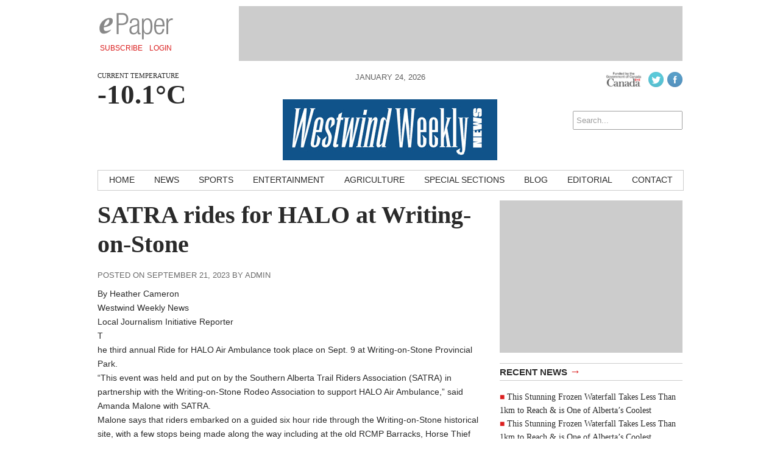

--- FILE ---
content_type: text/html; charset=UTF-8
request_url: https://westwindweekly.com/news/2023/09/21/satra-rides-for-halo-at-writing-on-stone/
body_size: 11004
content:
<!DOCTYPE html>
<html lang="en-CA">
<head>
<meta charset="UTF-8" />
<meta name="viewport" content="width=device-width, initial-scale=1, maximum-scale=1">
<title>SATRA rides for HALO at Writing-on-Stone &rsaquo; Westwind Weekly</title>
<link href='http://fonts.googleapis.com/css?family=Open+Sans:400italic,700italic,400,700' rel='stylesheet' type='text/css'>
<link href='http://fonts.googleapis.com/css?family=Droid+Serif:400,700,400italic,700italic' rel='stylesheet' type='text/css'>
<link rel="stylesheet" type="text/css" media="all" href="https://westwindweekly.com/wp-content/themes/ang_weekly-child/style.css" />
<link rel="shortcut icon" href="https://westwindweekly.com/wp-content/themes/ang_weekly-child/images/favicon.ico">
<script type='text/javascript'>
var googletag = googletag || {};
googletag.cmd = googletag.cmd || [];
(function() {
var gads = document.createElement('script');
gads.async = true;
gads.type = 'text/javascript';
var useSSL = 'https:' == document.location.protocol;
gads.src = (useSSL ? 'https:' : 'http:') + 
'//www.googletagservices.com/tag/js/gpt.js';
var node = document.getElementsByTagName('script')[0];
node.parentNode.insertBefore(gads, node);
})();
</script>

<script type='text/javascript'>
googletag.cmd.push(function() {
googletag.defineSlot('/83978492/Westwind_weekly_bigBox_300x250', [300, 250], 'div-gpt-ad-1415917642913-0').addService(googletag.pubads());
googletag.defineSlot('/83978492/Westwind_weekly_leaderboard_728x90', [728, 90], 'div-gpt-ad-1415917642913-1').addService(googletag.pubads());
googletag.defineSlot('/83978492/Westwind_weekly_minibanner-300x100', [300, 100], 'div-gpt-ad-1415917642913-2').addService(googletag.pubads());
googletag.defineSlot('/83978492/Westwind_weekly_remnant_120x250', [120, 250], 'div-gpt-ad-1415917642913-3').addService(googletag.pubads());
googletag.pubads().enableSingleRequest();
googletag.enableServices();
});
</script><script type="text/javascript" src="https://westwindweekly.com/wp-content/themes/ang_weekly_publications/dropdown.js"></script>
<script src="https://westwindweekly.com/wp-content/themes/ang_weekly_publications/js/modernizr.custom.js"></script>
<!--[if lt IE 7]>
	<meta http-equiv="refresh" content="0;URL='https://westwindweekly.com/upgrade/'">
<![endif]-->

<meta name='robots' content='max-image-preview:large' />
	<style>img:is([sizes="auto" i], [sizes^="auto," i]) { contain-intrinsic-size: 3000px 1500px }</style>
	<link rel="alternate" type="application/rss+xml" title="Westwind Weekly &raquo; SATRA rides for HALO at Writing-on-Stone Comments Feed" href="https://westwindweekly.com/news/2023/09/21/satra-rides-for-halo-at-writing-on-stone/feed/" />
<script type="text/javascript">
/* <![CDATA[ */
window._wpemojiSettings = {"baseUrl":"https:\/\/s.w.org\/images\/core\/emoji\/16.0.1\/72x72\/","ext":".png","svgUrl":"https:\/\/s.w.org\/images\/core\/emoji\/16.0.1\/svg\/","svgExt":".svg","source":{"concatemoji":"https:\/\/westwindweekly.com\/wp-includes\/js\/wp-emoji-release.min.js?ver=d88140b3a624505f841f39a358ea0fff"}};
/*! This file is auto-generated */
!function(s,n){var o,i,e;function c(e){try{var t={supportTests:e,timestamp:(new Date).valueOf()};sessionStorage.setItem(o,JSON.stringify(t))}catch(e){}}function p(e,t,n){e.clearRect(0,0,e.canvas.width,e.canvas.height),e.fillText(t,0,0);var t=new Uint32Array(e.getImageData(0,0,e.canvas.width,e.canvas.height).data),a=(e.clearRect(0,0,e.canvas.width,e.canvas.height),e.fillText(n,0,0),new Uint32Array(e.getImageData(0,0,e.canvas.width,e.canvas.height).data));return t.every(function(e,t){return e===a[t]})}function u(e,t){e.clearRect(0,0,e.canvas.width,e.canvas.height),e.fillText(t,0,0);for(var n=e.getImageData(16,16,1,1),a=0;a<n.data.length;a++)if(0!==n.data[a])return!1;return!0}function f(e,t,n,a){switch(t){case"flag":return n(e,"\ud83c\udff3\ufe0f\u200d\u26a7\ufe0f","\ud83c\udff3\ufe0f\u200b\u26a7\ufe0f")?!1:!n(e,"\ud83c\udde8\ud83c\uddf6","\ud83c\udde8\u200b\ud83c\uddf6")&&!n(e,"\ud83c\udff4\udb40\udc67\udb40\udc62\udb40\udc65\udb40\udc6e\udb40\udc67\udb40\udc7f","\ud83c\udff4\u200b\udb40\udc67\u200b\udb40\udc62\u200b\udb40\udc65\u200b\udb40\udc6e\u200b\udb40\udc67\u200b\udb40\udc7f");case"emoji":return!a(e,"\ud83e\udedf")}return!1}function g(e,t,n,a){var r="undefined"!=typeof WorkerGlobalScope&&self instanceof WorkerGlobalScope?new OffscreenCanvas(300,150):s.createElement("canvas"),o=r.getContext("2d",{willReadFrequently:!0}),i=(o.textBaseline="top",o.font="600 32px Arial",{});return e.forEach(function(e){i[e]=t(o,e,n,a)}),i}function t(e){var t=s.createElement("script");t.src=e,t.defer=!0,s.head.appendChild(t)}"undefined"!=typeof Promise&&(o="wpEmojiSettingsSupports",i=["flag","emoji"],n.supports={everything:!0,everythingExceptFlag:!0},e=new Promise(function(e){s.addEventListener("DOMContentLoaded",e,{once:!0})}),new Promise(function(t){var n=function(){try{var e=JSON.parse(sessionStorage.getItem(o));if("object"==typeof e&&"number"==typeof e.timestamp&&(new Date).valueOf()<e.timestamp+604800&&"object"==typeof e.supportTests)return e.supportTests}catch(e){}return null}();if(!n){if("undefined"!=typeof Worker&&"undefined"!=typeof OffscreenCanvas&&"undefined"!=typeof URL&&URL.createObjectURL&&"undefined"!=typeof Blob)try{var e="postMessage("+g.toString()+"("+[JSON.stringify(i),f.toString(),p.toString(),u.toString()].join(",")+"));",a=new Blob([e],{type:"text/javascript"}),r=new Worker(URL.createObjectURL(a),{name:"wpTestEmojiSupports"});return void(r.onmessage=function(e){c(n=e.data),r.terminate(),t(n)})}catch(e){}c(n=g(i,f,p,u))}t(n)}).then(function(e){for(var t in e)n.supports[t]=e[t],n.supports.everything=n.supports.everything&&n.supports[t],"flag"!==t&&(n.supports.everythingExceptFlag=n.supports.everythingExceptFlag&&n.supports[t]);n.supports.everythingExceptFlag=n.supports.everythingExceptFlag&&!n.supports.flag,n.DOMReady=!1,n.readyCallback=function(){n.DOMReady=!0}}).then(function(){return e}).then(function(){var e;n.supports.everything||(n.readyCallback(),(e=n.source||{}).concatemoji?t(e.concatemoji):e.wpemoji&&e.twemoji&&(t(e.twemoji),t(e.wpemoji)))}))}((window,document),window._wpemojiSettings);
/* ]]> */
</script>
<style id='wp-emoji-styles-inline-css' type='text/css'>

	img.wp-smiley, img.emoji {
		display: inline !important;
		border: none !important;
		box-shadow: none !important;
		height: 1em !important;
		width: 1em !important;
		margin: 0 0.07em !important;
		vertical-align: -0.1em !important;
		background: none !important;
		padding: 0 !important;
	}
</style>
<link rel='stylesheet' id='wp-block-library-css' href='https://westwindweekly.com/wp-includes/css/dist/block-library/style.min.css?ver=d88140b3a624505f841f39a358ea0fff' type='text/css' media='all' />
<style id='wp-block-library-inline-css' type='text/css'>
.wp-block-template-part{margin-block-start:0;margin-block-end:0;}
</style>
<style id='classic-theme-styles-inline-css' type='text/css'>
/*! This file is auto-generated */
.wp-block-button__link{color:#fff;background-color:#32373c;border-radius:9999px;box-shadow:none;text-decoration:none;padding:calc(.667em + 2px) calc(1.333em + 2px);font-size:1.125em}.wp-block-file__button{background:#32373c;color:#fff;text-decoration:none}
</style>
<style id='global-styles-inline-css' type='text/css'>
:root{--wp--preset--aspect-ratio--square: 1;--wp--preset--aspect-ratio--4-3: 4/3;--wp--preset--aspect-ratio--3-4: 3/4;--wp--preset--aspect-ratio--3-2: 3/2;--wp--preset--aspect-ratio--2-3: 2/3;--wp--preset--aspect-ratio--16-9: 16/9;--wp--preset--aspect-ratio--9-16: 9/16;--wp--preset--color--black: #000000;--wp--preset--color--cyan-bluish-gray: #abb8c3;--wp--preset--color--white: #ffffff;--wp--preset--color--pale-pink: #f78da7;--wp--preset--color--vivid-red: #cf2e2e;--wp--preset--color--luminous-vivid-orange: #ff6900;--wp--preset--color--luminous-vivid-amber: #fcb900;--wp--preset--color--light-green-cyan: #7bdcb5;--wp--preset--color--vivid-green-cyan: #00d084;--wp--preset--color--pale-cyan-blue: #8ed1fc;--wp--preset--color--vivid-cyan-blue: #0693e3;--wp--preset--color--vivid-purple: #9b51e0;--wp--preset--gradient--vivid-cyan-blue-to-vivid-purple: linear-gradient(135deg,rgba(6,147,227,1) 0%,rgb(155,81,224) 100%);--wp--preset--gradient--light-green-cyan-to-vivid-green-cyan: linear-gradient(135deg,rgb(122,220,180) 0%,rgb(0,208,130) 100%);--wp--preset--gradient--luminous-vivid-amber-to-luminous-vivid-orange: linear-gradient(135deg,rgba(252,185,0,1) 0%,rgba(255,105,0,1) 100%);--wp--preset--gradient--luminous-vivid-orange-to-vivid-red: linear-gradient(135deg,rgba(255,105,0,1) 0%,rgb(207,46,46) 100%);--wp--preset--gradient--very-light-gray-to-cyan-bluish-gray: linear-gradient(135deg,rgb(238,238,238) 0%,rgb(169,184,195) 100%);--wp--preset--gradient--cool-to-warm-spectrum: linear-gradient(135deg,rgb(74,234,220) 0%,rgb(151,120,209) 20%,rgb(207,42,186) 40%,rgb(238,44,130) 60%,rgb(251,105,98) 80%,rgb(254,248,76) 100%);--wp--preset--gradient--blush-light-purple: linear-gradient(135deg,rgb(255,206,236) 0%,rgb(152,150,240) 100%);--wp--preset--gradient--blush-bordeaux: linear-gradient(135deg,rgb(254,205,165) 0%,rgb(254,45,45) 50%,rgb(107,0,62) 100%);--wp--preset--gradient--luminous-dusk: linear-gradient(135deg,rgb(255,203,112) 0%,rgb(199,81,192) 50%,rgb(65,88,208) 100%);--wp--preset--gradient--pale-ocean: linear-gradient(135deg,rgb(255,245,203) 0%,rgb(182,227,212) 50%,rgb(51,167,181) 100%);--wp--preset--gradient--electric-grass: linear-gradient(135deg,rgb(202,248,128) 0%,rgb(113,206,126) 100%);--wp--preset--gradient--midnight: linear-gradient(135deg,rgb(2,3,129) 0%,rgb(40,116,252) 100%);--wp--preset--font-size--small: 13px;--wp--preset--font-size--medium: 20px;--wp--preset--font-size--large: 36px;--wp--preset--font-size--x-large: 42px;--wp--preset--spacing--20: 0.44rem;--wp--preset--spacing--30: 0.67rem;--wp--preset--spacing--40: 1rem;--wp--preset--spacing--50: 1.5rem;--wp--preset--spacing--60: 2.25rem;--wp--preset--spacing--70: 3.38rem;--wp--preset--spacing--80: 5.06rem;--wp--preset--shadow--natural: 6px 6px 9px rgba(0, 0, 0, 0.2);--wp--preset--shadow--deep: 12px 12px 50px rgba(0, 0, 0, 0.4);--wp--preset--shadow--sharp: 6px 6px 0px rgba(0, 0, 0, 0.2);--wp--preset--shadow--outlined: 6px 6px 0px -3px rgba(255, 255, 255, 1), 6px 6px rgba(0, 0, 0, 1);--wp--preset--shadow--crisp: 6px 6px 0px rgba(0, 0, 0, 1);}:where(.is-layout-flex){gap: 0.5em;}:where(.is-layout-grid){gap: 0.5em;}body .is-layout-flex{display: flex;}.is-layout-flex{flex-wrap: wrap;align-items: center;}.is-layout-flex > :is(*, div){margin: 0;}body .is-layout-grid{display: grid;}.is-layout-grid > :is(*, div){margin: 0;}:where(.wp-block-columns.is-layout-flex){gap: 2em;}:where(.wp-block-columns.is-layout-grid){gap: 2em;}:where(.wp-block-post-template.is-layout-flex){gap: 1.25em;}:where(.wp-block-post-template.is-layout-grid){gap: 1.25em;}.has-black-color{color: var(--wp--preset--color--black) !important;}.has-cyan-bluish-gray-color{color: var(--wp--preset--color--cyan-bluish-gray) !important;}.has-white-color{color: var(--wp--preset--color--white) !important;}.has-pale-pink-color{color: var(--wp--preset--color--pale-pink) !important;}.has-vivid-red-color{color: var(--wp--preset--color--vivid-red) !important;}.has-luminous-vivid-orange-color{color: var(--wp--preset--color--luminous-vivid-orange) !important;}.has-luminous-vivid-amber-color{color: var(--wp--preset--color--luminous-vivid-amber) !important;}.has-light-green-cyan-color{color: var(--wp--preset--color--light-green-cyan) !important;}.has-vivid-green-cyan-color{color: var(--wp--preset--color--vivid-green-cyan) !important;}.has-pale-cyan-blue-color{color: var(--wp--preset--color--pale-cyan-blue) !important;}.has-vivid-cyan-blue-color{color: var(--wp--preset--color--vivid-cyan-blue) !important;}.has-vivid-purple-color{color: var(--wp--preset--color--vivid-purple) !important;}.has-black-background-color{background-color: var(--wp--preset--color--black) !important;}.has-cyan-bluish-gray-background-color{background-color: var(--wp--preset--color--cyan-bluish-gray) !important;}.has-white-background-color{background-color: var(--wp--preset--color--white) !important;}.has-pale-pink-background-color{background-color: var(--wp--preset--color--pale-pink) !important;}.has-vivid-red-background-color{background-color: var(--wp--preset--color--vivid-red) !important;}.has-luminous-vivid-orange-background-color{background-color: var(--wp--preset--color--luminous-vivid-orange) !important;}.has-luminous-vivid-amber-background-color{background-color: var(--wp--preset--color--luminous-vivid-amber) !important;}.has-light-green-cyan-background-color{background-color: var(--wp--preset--color--light-green-cyan) !important;}.has-vivid-green-cyan-background-color{background-color: var(--wp--preset--color--vivid-green-cyan) !important;}.has-pale-cyan-blue-background-color{background-color: var(--wp--preset--color--pale-cyan-blue) !important;}.has-vivid-cyan-blue-background-color{background-color: var(--wp--preset--color--vivid-cyan-blue) !important;}.has-vivid-purple-background-color{background-color: var(--wp--preset--color--vivid-purple) !important;}.has-black-border-color{border-color: var(--wp--preset--color--black) !important;}.has-cyan-bluish-gray-border-color{border-color: var(--wp--preset--color--cyan-bluish-gray) !important;}.has-white-border-color{border-color: var(--wp--preset--color--white) !important;}.has-pale-pink-border-color{border-color: var(--wp--preset--color--pale-pink) !important;}.has-vivid-red-border-color{border-color: var(--wp--preset--color--vivid-red) !important;}.has-luminous-vivid-orange-border-color{border-color: var(--wp--preset--color--luminous-vivid-orange) !important;}.has-luminous-vivid-amber-border-color{border-color: var(--wp--preset--color--luminous-vivid-amber) !important;}.has-light-green-cyan-border-color{border-color: var(--wp--preset--color--light-green-cyan) !important;}.has-vivid-green-cyan-border-color{border-color: var(--wp--preset--color--vivid-green-cyan) !important;}.has-pale-cyan-blue-border-color{border-color: var(--wp--preset--color--pale-cyan-blue) !important;}.has-vivid-cyan-blue-border-color{border-color: var(--wp--preset--color--vivid-cyan-blue) !important;}.has-vivid-purple-border-color{border-color: var(--wp--preset--color--vivid-purple) !important;}.has-vivid-cyan-blue-to-vivid-purple-gradient-background{background: var(--wp--preset--gradient--vivid-cyan-blue-to-vivid-purple) !important;}.has-light-green-cyan-to-vivid-green-cyan-gradient-background{background: var(--wp--preset--gradient--light-green-cyan-to-vivid-green-cyan) !important;}.has-luminous-vivid-amber-to-luminous-vivid-orange-gradient-background{background: var(--wp--preset--gradient--luminous-vivid-amber-to-luminous-vivid-orange) !important;}.has-luminous-vivid-orange-to-vivid-red-gradient-background{background: var(--wp--preset--gradient--luminous-vivid-orange-to-vivid-red) !important;}.has-very-light-gray-to-cyan-bluish-gray-gradient-background{background: var(--wp--preset--gradient--very-light-gray-to-cyan-bluish-gray) !important;}.has-cool-to-warm-spectrum-gradient-background{background: var(--wp--preset--gradient--cool-to-warm-spectrum) !important;}.has-blush-light-purple-gradient-background{background: var(--wp--preset--gradient--blush-light-purple) !important;}.has-blush-bordeaux-gradient-background{background: var(--wp--preset--gradient--blush-bordeaux) !important;}.has-luminous-dusk-gradient-background{background: var(--wp--preset--gradient--luminous-dusk) !important;}.has-pale-ocean-gradient-background{background: var(--wp--preset--gradient--pale-ocean) !important;}.has-electric-grass-gradient-background{background: var(--wp--preset--gradient--electric-grass) !important;}.has-midnight-gradient-background{background: var(--wp--preset--gradient--midnight) !important;}.has-small-font-size{font-size: var(--wp--preset--font-size--small) !important;}.has-medium-font-size{font-size: var(--wp--preset--font-size--medium) !important;}.has-large-font-size{font-size: var(--wp--preset--font-size--large) !important;}.has-x-large-font-size{font-size: var(--wp--preset--font-size--x-large) !important;}
:where(.wp-block-post-template.is-layout-flex){gap: 1.25em;}:where(.wp-block-post-template.is-layout-grid){gap: 1.25em;}
:where(.wp-block-columns.is-layout-flex){gap: 2em;}:where(.wp-block-columns.is-layout-grid){gap: 2em;}
:root :where(.wp-block-pullquote){font-size: 1.5em;line-height: 1.6;}
</style>
<link rel='stylesheet' id='cptch_stylesheet-css' href='https://westwindweekly.com/wp-content/plugins/captcha/css/front_end_style.css?ver=4.4.5' type='text/css' media='all' />
<link rel='stylesheet' id='dashicons-css' href='https://westwindweekly.com/wp-includes/css/dashicons.min.css?ver=d88140b3a624505f841f39a358ea0fff' type='text/css' media='all' />
<link rel='stylesheet' id='cptch_desktop_style-css' href='https://westwindweekly.com/wp-content/plugins/captcha/css/desktop_style.css?ver=4.4.5' type='text/css' media='all' />
<link rel='stylesheet' id='gutenverse-form-default-style-css' href='https://westwindweekly.com/wp-content/plugins/gutenverse/assets/css/form-default-style.css?ver=3.2.1' type='text/css' media='all' />
<link rel='stylesheet' id='lightbox-style-css' href='https://westwindweekly.com/wp-content/themes/ang_weekly_publications/inc/lightbox/css/jquery.fancybox.css?ver=d88140b3a624505f841f39a358ea0fff' type='text/css' media='all' />
<link rel='stylesheet' id='fontawesome-gutenverse-css' href='https://westwindweekly.com/wp-content/plugins/gutenverse/lib/framework/assets/fonts/fontawesome/css/all.min.css?ver=2.2.1' type='text/css' media='all' />
<link rel='stylesheet' id='gutenverse-iconlist-css' href='https://westwindweekly.com/wp-content/plugins/gutenverse/lib/framework/assets/fonts/gtnicon/gtnicon.css?ver=2.2.1' type='text/css' media='all' />
<link rel='stylesheet' id='gutenverse-frontend-css' href='https://westwindweekly.com/wp-content/plugins/gutenverse/assets/css/frontend.css?ver=3.2.1' type='text/css' media='all' />
<link rel='stylesheet' id='gutenverse-generated-widget-css' href='//westwindweekly.com/wp-content/uploads/gutenverse/css/gutenverse-widget-932001.css?ver=932001' type='text/css' media='all' />
<link rel='stylesheet' id='gutenverse-frontend-icon-css' href='https://westwindweekly.com/wp-content/plugins/gutenverse/lib/framework/assets/dist/frontend-icon.css?ver=2.2.1' type='text/css' media='all' />
<link rel='stylesheet' id='gutenverse-frontend-style-css' href='https://westwindweekly.com/wp-content/plugins/gutenverse/lib/framework/assets/css/frontend.css?ver=2.2.1' type='text/css' media='all' />
<style id='gutenverse-frontend-style-inline-css' type='text/css'>
:root {
            --guten-screen-xs-max: 767px;
            --guten-screen-sm-min: 768px;
            --guten-screen-sm-max: 1024px;
            --guten-screen-md-min: 1025px; 
        }  
</style>
<script type="text/javascript" src="https://westwindweekly.com/wp-includes/js/jquery/jquery.min.js?ver=3.7.1" id="jquery-core-js"></script>
<script type="text/javascript" src="https://westwindweekly.com/wp-includes/js/jquery/jquery-migrate.min.js?ver=3.4.1" id="jquery-migrate-js"></script>
<link rel="https://api.w.org/" href="https://westwindweekly.com/wp-json/" /><link rel="alternate" title="JSON" type="application/json" href="https://westwindweekly.com/wp-json/wp/v2/posts/5719" /><link rel="EditURI" type="application/rsd+xml" title="RSD" href="https://westwindweekly.com/xmlrpc.php?rsd" />

<link rel="canonical" href="https://westwindweekly.com/news/2023/09/21/satra-rides-for-halo-at-writing-on-stone/" />
<link rel='shortlink' href='https://westwindweekly.com/?p=5719' />
<link rel="alternate" title="oEmbed (JSON)" type="application/json+oembed" href="https://westwindweekly.com/wp-json/oembed/1.0/embed?url=https%3A%2F%2Fwestwindweekly.com%2Fnews%2F2023%2F09%2F21%2Fsatra-rides-for-halo-at-writing-on-stone%2F" />
<link rel="alternate" title="oEmbed (XML)" type="text/xml+oembed" href="https://westwindweekly.com/wp-json/oembed/1.0/embed?url=https%3A%2F%2Fwestwindweekly.com%2Fnews%2F2023%2F09%2F21%2Fsatra-rides-for-halo-at-writing-on-stone%2F&#038;format=xml" />
<script type="text/javascript">
(function(url){
	if(/(?:Chrome\/26\.0\.1410\.63 Safari\/537\.31|WordfenceTestMonBot)/.test(navigator.userAgent)){ return; }
	var addEvent = function(evt, handler) {
		if (window.addEventListener) {
			document.addEventListener(evt, handler, false);
		} else if (window.attachEvent) {
			document.attachEvent('on' + evt, handler);
		}
	};
	var removeEvent = function(evt, handler) {
		if (window.removeEventListener) {
			document.removeEventListener(evt, handler, false);
		} else if (window.detachEvent) {
			document.detachEvent('on' + evt, handler);
		}
	};
	var evts = 'contextmenu dblclick drag dragend dragenter dragleave dragover dragstart drop keydown keypress keyup mousedown mousemove mouseout mouseover mouseup mousewheel scroll'.split(' ');
	var logHuman = function() {
		if (window.wfLogHumanRan) { return; }
		window.wfLogHumanRan = true;
		var wfscr = document.createElement('script');
		wfscr.type = 'text/javascript';
		wfscr.async = true;
		wfscr.src = url + '&r=' + Math.random();
		(document.getElementsByTagName('head')[0]||document.getElementsByTagName('body')[0]).appendChild(wfscr);
		for (var i = 0; i < evts.length; i++) {
			removeEvent(evts[i], logHuman);
		}
	};
	for (var i = 0; i < evts.length; i++) {
		addEvent(evts[i], logHuman);
	}
})('//westwindweekly.com/?wordfence_lh=1&hid=1262ADD35645EA352F68E908D9C2D5FD');
</script><link rel="icon" href="https://westwindweekly.com/wp-content/uploads/2024/06/logo-150x100.png" sizes="32x32" />
<link rel="icon" href="https://westwindweekly.com/wp-content/uploads/2024/06/logo.png" sizes="192x192" />
<link rel="apple-touch-icon" href="https://westwindweekly.com/wp-content/uploads/2024/06/logo.png" />
<meta name="msapplication-TileImage" content="https://westwindweekly.com/wp-content/uploads/2024/06/logo.png" />
<script type="text/javascript">
$(function(){
   setTimeout(function(){
      if($("#div-gpt-ad-1403209793778-0").css('display')=="none") //use your ad's id here I have used Google Adense
      {
          $('body').html("We noticed you have an active Ad Blocker. Example.com is ad funded, we promise our ads are of high quality and are unobtrusive. The best help you could provide to keep us running, is to whitelist us in your ad blocker. Thanks!");
      }
  },3000);
});
</script>
<script>
  (function(i,s,o,g,r,a,m){i['GoogleAnalyticsObject']=r;i[r]=i[r]||function(){
  (i[r].q=i[r].q||[]).push(arguments)},i[r].l=1*new Date();a=s.createElement(o),
  m=s.getElementsByTagName(o)[0];a.async=1;a.src=g;m.parentNode.insertBefore(a,m)
  })(window,document,'script','//www.google-analytics.com/analytics.js','ga');

  ga('create', 'UA-6352221-56', 'auto');
  ga('require', 'displayfeatures');
  ga('send', 'pageview');

</script>
<script data-ad-client="ca-pub-1648600739889011" async src="https://pagead2.googlesyndication.com/pagead/js/adsbygoogle.js"></script>
</head>
<body class="wp-singular post-template-default single single-post postid-5719 single-format-standard wp-custom-logo wp-theme-ang_weekly_publications wp-child-theme-ang_weekly-child desktop chrome">
<div id="wrapper">
	<div class="ad_interstitial left"></div>
	<div class="ad_interstitial right"></div>
	<section role="top">
		<div id="epaper">
			<img src="https://westwindweekly.com/wp-content/themes/ang_weekly_publications/images/logo_epaper.png" alt="Westwind Weekly Digital Paper" />
			<a href="https://westwindweekly.com/forms/subscribe/" target="_blank">Subscribe</a>
			<a href="https://westwindweekly.com/epaper/">Login</a>
		</div>
		<div id="ad_leaderboard"><!-- WWW_leaderboard_728x90 -->
<div id='div-gpt-ad-1415917642913-1' style='width:728px; height:90px;'>
<script type='text/javascript'>
googletag.cmd.push(function() { googletag.display('div-gpt-ad-1415917642913-1'); });
</script>
</div></div>	</section>
	<section role="header">
		<header>
			<div>
				<p class="angcurrentweather">Current Temperature</p>
				<p class="angcurrentdegrees">-10.1°C</p>
			</div>
			<div id="socialicons">
				<img src="https://westwindweekly.com/wp-content/themes/ang_weekly_publications/images/funded-govt-canada.jpg">
				<a href="https://twitter.com/westwindweekly" target="_blank"><img src="https://westwindweekly.com/wp-content/themes/ang_weekly_publications/images/social_icon_twitter.png" alt="Follow Westwind Weekly on Twitter" /></a><a href="https://www.facebook.com/pages/Westwind-Weekly-News/106116819608" target="_blank"><img src="https://westwindweekly.com/wp-content/themes/ang_weekly_publications/images/social_icon_facebook.png" alt="Follow Westwind Weekly on Facebook" /></a>				<a href="#" class="mobilelogin">Log In</a>
				<form role="search" method="get" id="searchform" action="https://westwindweekly.com/">
    <div>
        <input type="search" results="5" value="" name="s" id="s" placeholder="Search..." />
        <!--<input type="image" id="searchsubmit" src="https://westwindweekly.com/wp-content/themes/ang_weekly_publications/images/icon_search.png" alt="Search < ?php bloginfo('name'); ?>"/>-->
    </div>
</form>			</div>
			<div>
				<span class="currentdate nmobile">January 24, 2026</span>
				<a href="https://westwindweekly.com" id="logo"></a>
				<span class="currentdate ymobile">January 24, 2026</span>
			</div>
		</header>
	</section>

	<section role="navigation">
		<nav id="nav">
			<div class="menu-primary-container"><ul id="menu-primary" class="menu"><li id="menu-item-15" class="menu-item menu-item-type-custom menu-item-object-custom menu-item-15"><a href="http://www.westwindweekly.com/">Home</a></li>
<li id="menu-item-12" class="menu-item menu-item-type-taxonomy menu-item-object-category current-post-ancestor current-menu-parent current-post-parent menu-item-12"><a href="https://westwindweekly.com/./news/">News</a></li>
<li id="menu-item-13" class="menu-item menu-item-type-taxonomy menu-item-object-category menu-item-13"><a href="https://westwindweekly.com/./sports/">Sports</a></li>
<li id="menu-item-1262" class="menu-item menu-item-type-taxonomy menu-item-object-category menu-item-1262"><a href="https://westwindweekly.com/./entertainment/">Entertainment</a></li>
<li id="menu-item-8" class="menu-item menu-item-type-taxonomy menu-item-object-category menu-item-8"><a href="https://westwindweekly.com/./agriculture/">Agriculture</a></li>
<li id="menu-item-2455" class="menu-item menu-item-type-post_type menu-item-object-page menu-item-2455"><a href="https://westwindweekly.com/special-sections/">Special Sections</a></li>
<li id="menu-item-9" class="menu-item menu-item-type-taxonomy menu-item-object-category menu-item-9"><a href="https://westwindweekly.com/./blog/">Blog</a></li>
<li id="menu-item-10" class="menu-item menu-item-type-taxonomy menu-item-object-category menu-item-10"><a href="https://westwindweekly.com/./editorial/">Editorial</a></li>
<li id="menu-item-18" class="menu-item menu-item-type-post_type menu-item-object-page menu-item-18"><a href="https://westwindweekly.com/contact/">Contact</a></li>
</ul></div>		</nav>
		<nav id="mobilenav">
			<a id="mobilenav-click" href="#">Sections</a>
			<a href="https://westwindweekly.com/news/">Local News</a>
			<div id="sb-search" class="sb-search">
				<form>
					<input class="sb-search-input" placeholder="Enter your search term..." type="text" value="" name="search" id="search">
					<input class="sb-search-submit" type="submit" value="">
					<span class="sb-icon-search"></span>
				</form>
			</div>
			<div id="mobilenav-menu">
			<div class="menu-primary-container"><ul id="menu-primary-1" class="menu"><li class="menu-item menu-item-type-custom menu-item-object-custom menu-item-15"><a href="http://www.westwindweekly.com/">Home</a></li>
<li class="menu-item menu-item-type-taxonomy menu-item-object-category current-post-ancestor current-menu-parent current-post-parent menu-item-12"><a href="https://westwindweekly.com/./news/">News</a></li>
<li class="menu-item menu-item-type-taxonomy menu-item-object-category menu-item-13"><a href="https://westwindweekly.com/./sports/">Sports</a></li>
<li class="menu-item menu-item-type-taxonomy menu-item-object-category menu-item-1262"><a href="https://westwindweekly.com/./entertainment/">Entertainment</a></li>
<li class="menu-item menu-item-type-taxonomy menu-item-object-category menu-item-8"><a href="https://westwindweekly.com/./agriculture/">Agriculture</a></li>
<li class="menu-item menu-item-type-post_type menu-item-object-page menu-item-2455"><a href="https://westwindweekly.com/special-sections/">Special Sections</a></li>
<li class="menu-item menu-item-type-taxonomy menu-item-object-category menu-item-9"><a href="https://westwindweekly.com/./blog/">Blog</a></li>
<li class="menu-item menu-item-type-taxonomy menu-item-object-category menu-item-10"><a href="https://westwindweekly.com/./editorial/">Editorial</a></li>
<li class="menu-item menu-item-type-post_type menu-item-object-page menu-item-18"><a href="https://westwindweekly.com/contact/">Contact</a></li>
</ul></div>			</div>
		</nav>
	</section>



	
	
	
	<section role="content">
			
<div id="sidebar">
	<div id="ad_bigbox">
		<!-- WWW_bigBox_300x250 -->
<div id='div-gpt-ad-1415917642913-0' style='width:300px; height:250px;'>
<script type='text/javascript'>
googletag.cmd.push(function() { googletag.display('div-gpt-ad-1415917642913-0'); });
</script>
</div>	</div>
			
		
	<h5><a href="https://westwindweekly.com/news/">Recent News <span>→</span></a></h5><ul><li><a href="https://westwindweekly.com/cool-winter-guide/2026/01/23/this-stunning-frozen-waterfall-takes-less-than-1km-to-reach-is-one-of-albertas-coolest/">This Stunning Frozen Waterfall Takes Less Than 1km to Reach & is One of Alberta’s Coolest</a> </li> <li><a href="https://westwindweekly.com/cool-winter-guide/2026/01/23/this-stunning-frozen-waterfall-takes-less-than-1km-to-reach-is-one-of-albertas-coolest-2/">This Stunning Frozen Waterfall Takes Less Than 1km to Reach & is One of Alberta’s Coolest</a> </li> <li><a href="https://westwindweekly.com/cool-winter-guide/2026/01/22/icymi-snowshoeing-through-alberta/">ICYMI: Snowshoeing Through Alberta</a> </li> <li><a href="https://westwindweekly.com/cool-winter-guide/2026/01/21/icymi-this-hidden-gem-alberta-restaurant-is-famous-for-its-enormous-cinnamon-buns/">ICYMI: This Hidden Gem Alberta Restaurant Is Famous For Its Enormous Cinnamon Buns</a> </li> <li><a href="https://westwindweekly.com/cool-winter-guide/2026/01/20/three-unforgettable-winter-day-trips-in-alberta/">Three Unforgettable Winter Day Trips in Alberta</a> </li> </ul>	<h5><a href="https://westwindweekly.com/blog/">Recent Blog Posts <span>→</span></a></h5><ul><li><a href="https://westwindweekly.com/blog/2023/01/30/end-of-an-era/">End of an era</a> </li> <li><a href="https://westwindweekly.com/blog/2023/01/11/favourite-podcasts-of-2022/">Favourite podcasts of 2022</a> </li> <li><a href="https://westwindweekly.com/blog/2022/12/19/hobbies-and-why-finding-one-might-be-right-for-you/">Hobbies and why finding one might be right for you</a> </li> <li><a href="https://westwindweekly.com/blog/2022/12/19/portapique-and-the-mass-casualty-commission/">Portapique and the Mass Casualty Commission</a> </li> <li><a href="https://westwindweekly.com/sports/2022/12/07/canucks-in-weird-space-as-december-nears/">Canucks in weird space as December nears</a> </li> </ul></div><div class="guide"><h1>SATRA rides for HALO at Writing-on-Stone</h1><span class="posted">Posted on September 21, 2023 by admin</span><p class="p1"><b>By Heather Cameron<br />
</b><span class="s1"><b>Westwind Weekly News<br />
</b></span><span class="s1"><b>Local Journalism Initiative Reporter</b></span></p>
<p class="p1"><span class="s1">T</span></p>
<p class="p2">he third annual Ride for HALO Air Ambulance took place on Sept. 9 at Writing-on-Stone Provincial Park.</p>
<p class="p2">“This event was held and put on by the Southern Alberta Trail Riders Association (SATRA) in partnership with the Writing-on-Stone Rodeo Association to support HALO Air Ambulance,” said Amanda Malone with SATRA.</p>
<p class="p2">Malone says that riders embarked on a guided six hour ride through the Writing-on-Stone historical site, with a few stops being made along the way including at the old RCMP Barracks, Horse Thief Cave, and Ashes Crossing for explanations of their histories.<span class="Apple-converted-space"> </span></p>
<p class="p2">“The event received great support from local and surrounding communities with over 40 riders in attendance,” Malone said. “Paul Carolan from HALO Air Ambulance came and spent the day with us. He had the opportunity to meet and chat with everyone, about the impact this ride would have on getting the word out in southern Alberta about HALO and its mission. He was truly surprised and thrilled with the impact our little group of 50 fundraisers made for HALO. Thankfully there were no medical adventures, but there was certainly enough help around, just in case. We had Fire Chief Mark Myra from the County of Forty Mile and four members from the Aden Volunteer Fire Department with us for the day. We also had Randi Harty, EMT, in one of the groups as a rider, which was an excellent safety asset. So happy that these emergency personnel got to just have fun with us, and not have to use their skills.”</p>
<p class="p2">The banquet meal, Malone says, was sponsored by Secure Energy and prepared by The Butcher Shop, a small family<span class="Apple-converted-space">  </span>catering business run by Paul and Marilyn Vornbrock, out of Masinasin, Alta. The meal, Malone says, was a terrific roast beef with garlic mashed potatoes, baby carrots, coleslaw, Caesar salad, fabulous gravy, horseradish, and dessert.</p>
<p class="p2">After dinner, Lindsay O’Hara treated the group to a talk on the history of the area, his family’s connection to the land that goes back five generations, and his effort to preserve the access to the rodeo grounds and trails he has spent his life on.<span class="Apple-converted-space"> </span></p>
<p class="p2">“We are behind you 100 per cent Lindsay and Writing-on-Stone Rodeo Club!” said Malone.</p>
<p class="p2">Prizes, Malone says, were also awarded for riders who raised the most pledges, youngest and oldest riders as well as those who traveled the greatest distance.<span class="Apple-converted-space"> </span></p>
<p class="p2">Malone says that the oldest rider was Jim Walsh, the youngest rider was James O’Hara, youth riders were Lexa Warkentin, Dylan Garber, Jaelynne Langermann, Sienna O’Hara, and Payton Garber, and the riders who travelled from the farthest distance were Sandy and Callie Corriveau from Eckville, Alta.</p>
<p class="p2">Malone says that Perlich Auction even hosted an online auction the week leading up to the event where donated auction items were posted and bid on.</p>
<p class="p1">“The silent auction garnered $6,040,” Malone said. “Perlich was thrilled with the last-minute bidding wars, and would love to have us back again next year. The 50/50 draw brought in $865, with the draw for $432.50 won by Bob Huff, which he promptly donated back to HALO. The beef draw was won by Shona MacArthur, who is newly married, and will benefit from some food expense relief for a while. The pledges were truly beyond expectations. We raised a whopping $21,560. HALO gave the top 10 money raisers a HALO hat or toque, to thank them for their efforts. In addition to that we have approximately $4,000 raised that SATRA will add to the pot. That brings the grand total to $32,285.”</p>
<p class="p1">Malone says that the ride received a great amount of support from local businesses, Taber Rodeo Queen Jessie Ferguson, and many other generous sponsors.</p>
<p class="p1">HALO Air Ambulance, Malone says, is southern Alberta’s only dedicated Helicopter Emergency Medical Services (HEMS) and Public Safety Program.<span class="Apple-converted-space"> </span></p>
<p class="p1">“Since inception in 2007, HALO Air Ambulance has flown thousands of missions, impacting countless lives,” Malone said. “HALO Air Ambulance plays an important role in the southern Alberta community as they are the only air ambulance dedicated to saving lives in southern Alberta.”<span class="Apple-converted-space"> </span></p>
<p class="p1">Malone says that HALO receives less than 50 percent of their entire operating budget from the Government of Alberta, so they rely on the kindness and generosity of community-minded individuals, responsible small businesses and corporate partners, and leading regional municipalities.</p>
<p class="p1">Before this year, Malone says, HALO Air Ambulance held poker rides at the Grassy Lake Forks and to help expand the event, they changed the structure and location of the ride.<span class="Apple-converted-space"> </span></p>
<p class="p1">“Writing-on-Stone Riding Association was thrilled to partner with SATRA to host the 2023 trail ride fundraiser for HALO,” Malone said. “This event turned out better than we ever could have imagined. We are so thankful to partner up with Writing-on-Stone Rodeo Club. They have such a great venue and it made things so comfortable for us all,” Malone said. “Right on the Milk River, there was lots of space for the horses, without being on top of each other. The beer garden area provided us with an area for dinner and presentations, and speeches. They also donated the use of the generator, for the caterer and for lighting as it started to get dark. They were also extremely helpful and easy to work with.”</p>
			
<!-- You can start editing here. -->


			<!-- If comments are open, but there are no comments. -->

	
	<div id="respond" class="comment-respond">
		<h3 id="reply-title" class="comment-reply-title">Leave a Reply <small><a rel="nofollow" id="cancel-comment-reply-link" href="/news/2023/09/21/satra-rides-for-halo-at-writing-on-stone/#respond" style="display:none;">Cancel reply</a></small></h3><p class="must-log-in">You must be <a href="https://westwindweekly.com/wp-login.php?redirect_to=https%3A%2F%2Fwestwindweekly.com%2Fnews%2F2023%2F09%2F21%2Fsatra-rides-for-halo-at-writing-on-stone%2F">logged in</a> to post a comment.</p>	</div><!-- #respond -->
	</div></div>	</section>

	<section role="getmore">
		<h5>Get More Westwind Weekly <span>→</span></h5>
		<a href="https://westwindweekly.com/wp-login.php">Log In To Comment</a>
		<a href="https://westwindweekly.com/epaper/">Latest Paper</a>
		<a href="/wp-login.php?action=register">Subscribe</a>
	</section>
	<section role="contact">
		<div class="menu-footer-1-contact-container"><strong>Contact</strong><ul class="menu"><li id="menu-item-84" class="menu-item menu-item-type-post_type menu-item-object-page menu-item-84"><a href="https://westwindweekly.com/staff/">Staff</a></li>
<li id="menu-item-83" class="menu-item menu-item-type-post_type menu-item-object-page menu-item-83"><a href="https://westwindweekly.com/letters-to-the-editor/">Letters to The Editor</a></li>
</ul></div>		<div class="menu-footer-2-more-container"><strong>More</strong><ul class="menu"><li id="menu-item-85" class="menu-item menu-item-type-post_type menu-item-object-page menu-item-85"><a href="https://westwindweekly.com/about-and-area-map/">About &#038; Area Map</a></li>
<li id="menu-item-87" class="menu-item menu-item-type-post_type menu-item-object-page menu-item-87"><a href="https://westwindweekly.com/other-publications/">Other Publications</a></li>
<li id="menu-item-86" class="menu-item menu-item-type-post_type menu-item-object-page menu-item-86"><a href="https://westwindweekly.com/links/">Links</a></li>
</ul></div>		<div class="menu-footer-3-usage-container"><strong>Usage</strong><ul class="menu"><li id="menu-item-89" class="menu-item menu-item-type-post_type menu-item-object-page menu-item-89"><a href="https://westwindweekly.com/terms-of-service/">Terms of Service</a></li>
</ul></div>		<div class="menu-footer-4-social-container"><strong>Social</strong><ul class="menu"><li id="menu-item-91" class="menu-item menu-item-type-custom menu-item-object-custom menu-item-91"><a href="https://www.facebook.com/pages/Westwind-Weekly-News/106116819608">Facebook</a></li>
<li id="menu-item-92" class="menu-item menu-item-type-custom menu-item-object-custom menu-item-92"><a href="https://twitter.com/westwindweekly">Twitter</a></li>
</ul></div>	</section>
	<footer>
		© 2026 Westwind Weekly And Alta Newspaper Group Limited Partnership.
	</footer>
</div>
<script src="https://westwindweekly.com/wp-content/themes/ang_weekly_publications/js/classie.js"></script>
<script src="https://westwindweekly.com/wp-content/themes/ang_weekly_publications/js/uisearch.js"></script>
<script>
	new UISearch( document.getElementById( 'sb-search' ) );
</script>
<script type="speculationrules">
{"prefetch":[{"source":"document","where":{"and":[{"href_matches":"\/*"},{"not":{"href_matches":["\/wp-*.php","\/wp-admin\/*","\/wp-content\/uploads\/*","\/wp-content\/*","\/wp-content\/plugins\/*","\/wp-content\/themes\/ang_weekly-child\/*","\/wp-content\/themes\/ang_weekly_publications\/*","\/*\\?(.+)"]}},{"not":{"selector_matches":"a[rel~=\"nofollow\"]"}},{"not":{"selector_matches":".no-prefetch, .no-prefetch a"}}]},"eagerness":"conservative"}]}
</script>
<script type="text/javascript" id="gutenverse-frontend-event-js-extra">
/* <![CDATA[ */
var GutenverseFrontendConfig = {"wpjson_url":"https:\/\/westwindweekly.com\/wp-json\/","wpjson_nonce":"55ea124a50","wpjson_endpoint":"https:\/\/westwindweekly.com\/wp-admin\/admin-ajax.php?action=rest-nonce","framework_asset":"https:\/\/westwindweekly.com\/wp-content\/plugins\/gutenverse\/lib\/framework\/assets\/","framework_version":"2.2.1","image_placeholder":"https:\/\/westwindweekly.com\/wp-content\/plugins\/gutenverse\/lib\/framework\/assets\/img\/img-placeholder.jpg"};
var GutenverseFormValidationData = [];
var GutenverseData = {"postId":"5719","homeUrl":"https:\/\/westwindweekly.com","query":{"q_search":null},"settingsData":[],"activePlugins":["captcha\/captcha.php","classic-editor\/classic-editor.php","gutenverse\/gutenverse.php","mobble\/mobble.php","widget-logic\/widget_logic.php","wordfence\/wordfence.php","wp-bulk-delete\/wp-bulk-delete.php","wp-super-cache\/wp-cache.php"],"featuredImage":"https:\/\/westwindweekly.com\/wp-content\/plugins\/gutenverse\/lib\/framework\/assets\/img\/img-placeholder.jpg","breakPoints":{"Tablet":1024,"Mobile":767}};
/* ]]> */
</script>
<script type="text/javascript" src="https://westwindweekly.com/wp-content/plugins/gutenverse/lib/framework/assets/js/corefrontend.js?ver=2.2.1" id="gutenverse-frontend-event-js"></script>
<script type="text/javascript" src="https://westwindweekly.com/wp-content/themes/ang_weekly_publications/inc/lightbox/js/jquery.fancybox.pack.js?ver=d88140b3a624505f841f39a358ea0fff" id="fancybox-js"></script>
<script type="text/javascript" src="https://westwindweekly.com/wp-content/themes/ang_weekly_publications/inc/lightbox/js/lightbox.js?ver=d88140b3a624505f841f39a358ea0fff" id="lightbox-js"></script>
<script type="text/javascript" src="https://westwindweekly.com/wp-content/plugins/gutenverse/assets/js/frontend.js?ver=3.2.1" id="gutenverse-frontend-js"></script>
</body>
</html>
<!-- Not all those who wander are lost... -->

--- FILE ---
content_type: text/html; charset=utf-8
request_url: https://www.google.com/recaptcha/api2/aframe
body_size: 266
content:
<!DOCTYPE HTML><html><head><meta http-equiv="content-type" content="text/html; charset=UTF-8"></head><body><script nonce="1cSRIlAT6nnbHZ7NeXS23g">/** Anti-fraud and anti-abuse applications only. See google.com/recaptcha */ try{var clients={'sodar':'https://pagead2.googlesyndication.com/pagead/sodar?'};window.addEventListener("message",function(a){try{if(a.source===window.parent){var b=JSON.parse(a.data);var c=clients[b['id']];if(c){var d=document.createElement('img');d.src=c+b['params']+'&rc='+(localStorage.getItem("rc::a")?sessionStorage.getItem("rc::b"):"");window.document.body.appendChild(d);sessionStorage.setItem("rc::e",parseInt(sessionStorage.getItem("rc::e")||0)+1);localStorage.setItem("rc::h",'1769282884810');}}}catch(b){}});window.parent.postMessage("_grecaptcha_ready", "*");}catch(b){}</script></body></html>